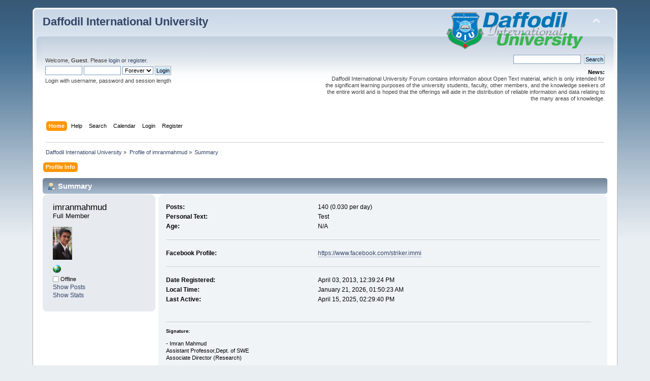

--- FILE ---
content_type: text/html; charset=UTF-8
request_url: https://forum.daffodilvarsity.edu.bd/index.php?PHPSESSID=19ac25fe39e354d41e7102da887591ec&action=profile;u=56981
body_size: 3606
content:
<!DOCTYPE html PUBLIC "-//W3C//DTD XHTML 1.0 Transitional//EN" "http://www.w3.org/TR/xhtml1/DTD/xhtml1-transitional.dtd">
<html xmlns="http://www.w3.org/1999/xhtml">
<head>
	<link rel="stylesheet" type="text/css" href="https://forum.daffodilvarsity.edu.bd/Themes/default/css/index.css?fin20" />
	<link rel="stylesheet" type="text/css" href="https://forum.daffodilvarsity.edu.bd/Themes/default/css/webkit.css" />
	<script type="text/javascript" src="https://forum.daffodilvarsity.edu.bd/Themes/default/scripts/script.js?fin20"></script>
	<script type="text/javascript" src="https://forum.daffodilvarsity.edu.bd/Themes/default/scripts/theme.js?fin20"></script>
	<script type="text/javascript"><!-- // --><![CDATA[
		var smf_theme_url = "https://forum.daffodilvarsity.edu.bd/Themes/default";
		var smf_default_theme_url = "https://forum.daffodilvarsity.edu.bd/Themes/default";
		var smf_images_url = "https://forum.daffodilvarsity.edu.bd/Themes/default/images";
		var smf_scripturl = "https://forum.daffodilvarsity.edu.bd/index.php?PHPSESSID=19ac25fe39e354d41e7102da887591ec&amp;";
		var smf_iso_case_folding = false;
		var smf_charset = "UTF-8";
		var ajax_notification_text = "Loading...";
		var ajax_notification_cancel_text = "Cancel";
	// ]]></script>
	<meta http-equiv="Content-Type" content="text/html; charset=UTF-8" />
	<meta name="description" content="Profile of imranmahmud" />
	<title>Profile of imranmahmud</title>
	<link rel="canonical" href="https://forum.daffodilvarsity.edu.bd/index.php?action=profile;u=56981" />
	<link rel="help" href="https://forum.daffodilvarsity.edu.bd/index.php?PHPSESSID=19ac25fe39e354d41e7102da887591ec&amp;action=help" />
	<link rel="search" href="https://forum.daffodilvarsity.edu.bd/index.php?PHPSESSID=19ac25fe39e354d41e7102da887591ec&amp;action=search" />
	<link rel="contents" href="https://forum.daffodilvarsity.edu.bd/index.php?PHPSESSID=19ac25fe39e354d41e7102da887591ec&amp;" />
	<link rel="alternate" type="application/rss+xml" title="Daffodil International University - RSS" href="https://forum.daffodilvarsity.edu.bd/index.php?PHPSESSID=19ac25fe39e354d41e7102da887591ec&amp;type=rss;action=.xml" />
	<link rel="stylesheet" type="text/css" href="https://forum.daffodilvarsity.edu.bd/Themes/default/css/BBCode-YouTube2.css" />
		<script async src="https://www.googletagmanager.com/gtag/js?id='UA-31250289-1'"></script>
		<script>
			window.dataLayer = window.dataLayer || [];
			function gtag(){dataLayer.push(arguments);}
			gtag('js', new Date());

			gtag('config',  'UA-31250289-1');
		</script>
	<script data-ad-client="ca-pub-6555454785296086" async src="https://pagead2.googlesyndication.com/pagead/js/adsbygoogle.js"></script>

</head>
<body>
<div id="wrapper" style="width: 90%">
	<div id="header"><div class="frame">
		<div id="top_section">
			<h1 class="forumtitle">
				<a href="https://forum.daffodilvarsity.edu.bd/index.php?PHPSESSID=19ac25fe39e354d41e7102da887591ec&amp;">Daffodil International University</a>
			</h1>
			<img id="upshrink" src="https://forum.daffodilvarsity.edu.bd/Themes/default/images/upshrink.png" alt="*" title="Shrink or expand the header." style="display: none;" />
			<img id="smflogo" src="https://forum.daffodilvarsity.edu.bd/Themes/default/images/smflogo.png" alt="Simple Machines Forum" title="Simple Machines Forum" />
		</div>
		<div id="upper_section" class="middletext">
			<div class="user">
				<script type="text/javascript" src="https://forum.daffodilvarsity.edu.bd/Themes/default/scripts/sha1.js"></script>
				<form id="guest_form" action="https://forum.daffodilvarsity.edu.bd/index.php?PHPSESSID=19ac25fe39e354d41e7102da887591ec&amp;action=login2" method="post" accept-charset="UTF-8"  onsubmit="hashLoginPassword(this, '341a7b9f085679b08098b0d9e65f2ba6');">
					<div class="info">Welcome, <strong>Guest</strong>. Please <a href="https://forum.daffodilvarsity.edu.bd/index.php?PHPSESSID=19ac25fe39e354d41e7102da887591ec&amp;action=login">login</a> or <a href="https://forum.daffodilvarsity.edu.bd/index.php?PHPSESSID=19ac25fe39e354d41e7102da887591ec&amp;action=register">register</a>.</div>
					<input type="text" name="user" size="10" class="input_text" />
					<input type="password" name="passwrd" size="10" class="input_password" />
					<select name="cookielength">
						<option value="60">1 Hour</option>
						<option value="1440">1 Day</option>
						<option value="10080">1 Week</option>
						<option value="43200">1 Month</option>
						<option value="-1" selected="selected">Forever</option>
					</select>
					<input type="submit" value="Login" class="button_submit" /><br />
					<div class="info">Login with username, password and session length</div>
					<input type="hidden" name="hash_passwrd" value="" /><input type="hidden" name="df9749247" value="341a7b9f085679b08098b0d9e65f2ba6" />
				</form>
			</div>
			<div class="news normaltext">
				<form id="search_form" action="https://forum.daffodilvarsity.edu.bd/index.php?PHPSESSID=19ac25fe39e354d41e7102da887591ec&amp;action=search2" method="post" accept-charset="UTF-8">
					<input type="text" name="search" value="" class="input_text" />&nbsp;
					<input type="submit" name="submit" value="Search" class="button_submit" />
					<input type="hidden" name="advanced" value="0" /></form>
				<h2>News: </h2>
				<p>Daffodil International University Forum contains information about Open Text material, which is only intended for the significant learning purposes of the university students, faculty, other members, and the knowledge seekers of the entire world and is hoped that the offerings will aide in the distribution of reliable information and data relating to the many areas of knowledge.</p>
			</div>
		</div>
		<br class="clear" />
		<script type="text/javascript"><!-- // --><![CDATA[
			var oMainHeaderToggle = new smc_Toggle({
				bToggleEnabled: true,
				bCurrentlyCollapsed: false,
				aSwappableContainers: [
					'upper_section'
				],
				aSwapImages: [
					{
						sId: 'upshrink',
						srcExpanded: smf_images_url + '/upshrink.png',
						altExpanded: 'Shrink or expand the header.',
						srcCollapsed: smf_images_url + '/upshrink2.png',
						altCollapsed: 'Shrink or expand the header.'
					}
				],
				oThemeOptions: {
					bUseThemeSettings: false,
					sOptionName: 'collapse_header',
					sSessionVar: 'df9749247',
					sSessionId: '341a7b9f085679b08098b0d9e65f2ba6'
				},
				oCookieOptions: {
					bUseCookie: true,
					sCookieName: 'upshrink'
				}
			});
		// ]]></script>
		<div id="main_menu">
			<ul class="dropmenu" id="menu_nav">
				<li id="button_home">
					<a class="active firstlevel" href="https://forum.daffodilvarsity.edu.bd/index.php?PHPSESSID=19ac25fe39e354d41e7102da887591ec&amp;">
						<span class="last firstlevel">Home</span>
					</a>
				</li>
				<li id="button_help">
					<a class="firstlevel" href="https://forum.daffodilvarsity.edu.bd/index.php?PHPSESSID=19ac25fe39e354d41e7102da887591ec&amp;action=help">
						<span class="firstlevel">Help</span>
					</a>
				</li>
				<li id="button_search">
					<a class="firstlevel" href="https://forum.daffodilvarsity.edu.bd/index.php?PHPSESSID=19ac25fe39e354d41e7102da887591ec&amp;action=search">
						<span class="firstlevel">Search</span>
					</a>
				</li>
				<li id="button_calendar">
					<a class="firstlevel" href="https://forum.daffodilvarsity.edu.bd/index.php?PHPSESSID=19ac25fe39e354d41e7102da887591ec&amp;action=calendar">
						<span class="firstlevel">Calendar</span>
					</a>
				</li>
				<li id="button_login">
					<a class="firstlevel" href="https://forum.daffodilvarsity.edu.bd/index.php?PHPSESSID=19ac25fe39e354d41e7102da887591ec&amp;action=login">
						<span class="firstlevel">Login</span>
					</a>
				</li>
				<li id="button_register">
					<a class="firstlevel" href="https://forum.daffodilvarsity.edu.bd/index.php?PHPSESSID=19ac25fe39e354d41e7102da887591ec&amp;action=register">
						<span class="last firstlevel">Register</span>
					</a>
				</li>
			</ul>
		</div>
		<br class="clear" />
	</div></div>
	<div id="content_section"><div class="frame">
		<div id="main_content_section">
	<div class="navigate_section">
		<ul>
			<li>
				<a href="https://forum.daffodilvarsity.edu.bd/index.php?PHPSESSID=19ac25fe39e354d41e7102da887591ec&amp;"><span>Daffodil International University</span></a> &#187;
			</li>
			<li>
				<a href="https://forum.daffodilvarsity.edu.bd/index.php?PHPSESSID=19ac25fe39e354d41e7102da887591ec&amp;action=profile;u=56981"><span>Profile of imranmahmud</span></a> &#187;
			</li>
			<li class="last">
				<a href="https://forum.daffodilvarsity.edu.bd/index.php?PHPSESSID=19ac25fe39e354d41e7102da887591ec&amp;action=profile;u=56981;area=summary"><span>Summary</span></a>
			</li>
		</ul>
	</div>
<div id="admin_menu">
	<ul class="dropmenu" id="dropdown_menu_1">
			<li><a class="active firstlevel" href="#"><span class="firstlevel">Profile Info</span></a>
				<ul>
					<li>
						<a class="chosen" href="https://forum.daffodilvarsity.edu.bd/index.php?PHPSESSID=19ac25fe39e354d41e7102da887591ec&amp;action=profile;area=summary;u=56981"><span>Summary</span></a>
					</li>
					<li>
						<a href="https://forum.daffodilvarsity.edu.bd/index.php?PHPSESSID=19ac25fe39e354d41e7102da887591ec&amp;action=profile;area=statistics;u=56981"><span>Show Stats</span></a>
					</li>
					<li>
						<a href="https://forum.daffodilvarsity.edu.bd/index.php?PHPSESSID=19ac25fe39e354d41e7102da887591ec&amp;action=profile;area=showposts;u=56981"><span>Show Posts...</span></a>
						<ul>
							<li>
								<a href="https://forum.daffodilvarsity.edu.bd/index.php?PHPSESSID=19ac25fe39e354d41e7102da887591ec&amp;action=profile;area=showposts;sa=messages;u=56981"><span>Messages</span></a>
							</li>
							<li>
								<a href="https://forum.daffodilvarsity.edu.bd/index.php?PHPSESSID=19ac25fe39e354d41e7102da887591ec&amp;action=profile;area=showposts;sa=topics;u=56981"><span>Topics</span></a>
							</li>
							<li>
								<a href="https://forum.daffodilvarsity.edu.bd/index.php?PHPSESSID=19ac25fe39e354d41e7102da887591ec&amp;action=profile;area=showposts;sa=attach;u=56981"><span>Attachments</span></a>
							</li>
						</ul>
					</li>
				</ul>
			</li>
	</ul>
</div>
<div id="admin_content">
	<script type="text/javascript" src="https://forum.daffodilvarsity.edu.bd/Themes/default/scripts/profile.js"></script>
	<script type="text/javascript"><!-- // --><![CDATA[
		disableAutoComplete();
	// ]]></script>
<div id="profileview" class="flow_auto">
	<div class="cat_bar">
		<h3 class="catbg">
			<span class="ie6_header floatleft"><img src="https://forum.daffodilvarsity.edu.bd/Themes/default/images/icons/profile_sm.gif" alt="" class="icon" />Summary</span>
		</h3>
	</div>
	<div id="basicinfo">
		<div class="windowbg">
			<span class="topslice"><span></span></span>
			<div class="content flow_auto">
				<div class="username"><h4>imranmahmud <span class="position">Full Member</span></h4></div>
				<img class="avatar" src="https://forum.daffodilvarsity.edu.bd/index.php?PHPSESSID=19ac25fe39e354d41e7102da887591ec&amp;action=dlattach;attach=5324;type=avatar" alt="" />
				<ul class="reset">
					<li><a href="http://faculty.daffodilvarsity.edu.bd/profile/swe/imahmud.html" title="" target="_blank" rel="noopener noreferrer" class="new_win"><img src="https://forum.daffodilvarsity.edu.bd/Themes/default/images/www_sm.gif" alt="" /></a></li>
				
				
				
				
			</ul>
			<span id="userstatus"><img src="https://forum.daffodilvarsity.edu.bd/Themes/default/images/useroff.gif" alt="Offline" align="middle" /><span class="smalltext"> Offline</span>
				</span>
				<p id="infolinks">
					<a href="https://forum.daffodilvarsity.edu.bd/index.php?PHPSESSID=19ac25fe39e354d41e7102da887591ec&amp;action=profile;area=showposts;u=56981">Show Posts</a><br />
					<a href="https://forum.daffodilvarsity.edu.bd/index.php?PHPSESSID=19ac25fe39e354d41e7102da887591ec&amp;action=profile;area=statistics;u=56981">Show Stats</a>
				</p>
			</div>
			<span class="botslice"><span></span></span>
		</div>
	</div>
	<div id="detailedinfo">
		<div class="windowbg2">
			<span class="topslice"><span></span></span>
			<div class="content">
				<dl>
					<dt>Posts: </dt>
					<dd>140 (0.030 per day)</dd>
					<dt>Personal Text: </dt>
					<dd>Test</dd>
					<dt>Age:</dt>
					<dd>N/A</dd>
				</dl>
				<dl>
					<dt>Facebook Profile:</dt>
					<dd><a href="https://www.facebook.com/striker.immi" class="bbc_link" target="_blank" rel="noopener noreferrer">https://www.facebook.com/striker.immi</a></dd>
				</dl>
				<dl class="noborder">
					<dt>Date Registered: </dt>
					<dd>April 03, 2013, 12:39:24 PM</dd>
					<dt>Local Time:</dt>
					<dd>January 21, 2026, 01:50:23 AM</dd>
					<dt>Last Active: </dt>
					<dd>April 15, 2025, 02:29:40 PM</dd>
				</dl>
				<div class="signature">
					<h5>Signature:</h5>
					- Imran Mahmud<br />Assistant Professor,Dept. of SWE<br />Associate Director (Research)
				</div>
			</div>
			<span class="botslice"><span></span></span>
		</div>
	</div>
<div class="clear"></div>
</div>
</div>
		</div>
	</div></div>
	<div id="footer_section"><div class="frame">
		<ul class="reset">
			<li class="copyright">
			<span class="smalltext" style="display: inline; visibility: visible; font-family: Verdana, Arial, sans-serif;"><a href="https://forum.daffodilvarsity.edu.bd/index.php?PHPSESSID=19ac25fe39e354d41e7102da887591ec&amp;action=credits" title="Simple Machines Forum" target="_blank" class="new_win">SMF 2.0.19</a> |
 <a href="https://www.simplemachines.org/about/smf/license.php" title="License" target="_blank" class="new_win">SMF &copy; 2021</a>, <a href="https://www.simplemachines.org" title="Simple Machines" target="_blank" class="new_win">Simple Machines</a><br /><a href="http://www.createaforum.com" target="_blank">Simple Audio Video Embedder</a>
			</span></li>
			<li><a id="button_xhtml" href="http://validator.w3.org/check?uri=referer" target="_blank" class="new_win" title="Valid XHTML 1.0!"><span>XHTML</span></a></li>
			<li><a id="button_rss" href="https://forum.daffodilvarsity.edu.bd/index.php?PHPSESSID=19ac25fe39e354d41e7102da887591ec&amp;action=.xml;type=rss" class="new_win"><span>RSS</span></a></li>
			<li class="last"><a id="button_wap2" href="https://forum.daffodilvarsity.edu.bd/index.php?PHPSESSID=19ac25fe39e354d41e7102da887591ec&amp;wap2" class="new_win"><span>WAP2</span></a></li>
		</ul>
		<p>Page created in 0.156 seconds with 11 queries.</p>
	</div></div>
</div>
</body></html>

--- FILE ---
content_type: text/html; charset=utf-8
request_url: https://www.google.com/recaptcha/api2/aframe
body_size: 268
content:
<!DOCTYPE HTML><html><head><meta http-equiv="content-type" content="text/html; charset=UTF-8"></head><body><script nonce="RZrAme0GK5oPIqycSLh5Rw">/** Anti-fraud and anti-abuse applications only. See google.com/recaptcha */ try{var clients={'sodar':'https://pagead2.googlesyndication.com/pagead/sodar?'};window.addEventListener("message",function(a){try{if(a.source===window.parent){var b=JSON.parse(a.data);var c=clients[b['id']];if(c){var d=document.createElement('img');d.src=c+b['params']+'&rc='+(localStorage.getItem("rc::a")?sessionStorage.getItem("rc::b"):"");window.document.body.appendChild(d);sessionStorage.setItem("rc::e",parseInt(sessionStorage.getItem("rc::e")||0)+1);localStorage.setItem("rc::h",'1768938628991');}}}catch(b){}});window.parent.postMessage("_grecaptcha_ready", "*");}catch(b){}</script></body></html>